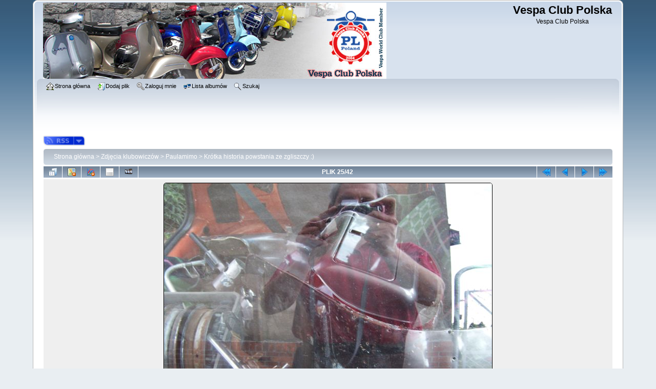

--- FILE ---
content_type: text/html; charset=utf-8
request_url: http://galeria.vespaclub.org.pl/displayimage-200-4616.html
body_size: 5094
content:
<!DOCTYPE html PUBLIC "-//W3C//DTD XHTML 1.0 Transitional//EN"
   "http://www.w3.org/TR/xhtml1/DTD/xhtml1-transitional.dtd">
<html xmlns="http://www.w3.org/1999/xhtml" xml:lang="en" lang="en" dir="ltr">
<head>
<meta http-equiv="Content-Type" content="text/html; charset=utf-8" />
<meta http-equiv="Pragma" content="no-cache" />
<title>Krótka historia powstania ze zgliszczy :) - może coś widać..... - Vespa Club Polska</title>
<link rel="start" href="displayimage-200-4597.html" title="Przejdź do początku" />
<link rel="prev" href="displayimage-200-4617.html#top_display_media" title="Pokaż poprzedni plik" />
<link rel="last" href="displayimage-200-4624.html" title="Przejdź do końca" />
<link rel="next" href="displayimage-200-4615.html#top_display_media" title="Pokaż następny plik"/>
<link rel="up" href="thumbnails-200-page-1.html" title="Powrót do widoku miniatur"/>

    <!-- Begin CPG XFeed Headcode -->
        <link rel="alternate" type="application/rss+xml" title="Vespa Club Polska - RSS" href="http://galeria.vespaclub.org.pl/index.php?file=xfeed/xfeed" />
    <link rel="alternate" type="application/atom+xml" title="Vespa Club Polska - Atom" href="http://galeria.vespaclub.org.pl/index.php?file=xfeed/xfeed&amp;type=atom" />
    <link rel="alternate" type="application/rss+xml" title="Vespa Club Polska | Krótka historia powstania ze zgliszczy :) - RSS" href="http://galeria.vespaclub.org.pl/index.php?file=xfeed/xfeed&album=200" />
        <link rel="alternate" type="application/atom+xml" title="Vespa Club Polska | Krótka historia powstania ze zgliszczy :) - Atom" href="http://galeria.vespaclub.org.pl/index.php?file=xfeed/xfeed&type=atom&album=200" />
    <style type="text/css">
        .xfeeds{background-image: url(./plugins/xfeed/images/xfeeds_blue.png);}
    </style>
    <link rel="stylesheet" href="plugins/xfeed/css/xfeeds.css" type="text/css" />
    <!-- END CPG XFeed Headcode -->
    
<link rel="stylesheet" href="css/coppermine.css" type="text/css" />
<link rel="stylesheet" href="themes/curve/style.css" type="text/css" />
<link rel="shortcut icon" href="favicon.ico" />
<!-- Begin IE6 support -->
<!--[if lt IE 7]>
<style>
body {behavior: url(themes/curve/csshover3.htc );}
.dropmenu li {width: 1px;} .dropmenu li a.firstlevel span.firstlevel {white-space: nowrap;} .main_menu {overflow: auto;}
</style>
<![endif]-->
<!-- End IE6 support -->
<script type="text/javascript">
/* <![CDATA[ */
    var js_vars = {"site_url":"http:\/\/galeria.vespaclub.org.pl","debug":false,"icon_dir":"images\/icons\/","lang_close":"Zamknij","icon_close_path":"images\/icons\/close.png","position":24,"album":200,"cat":false,"buttons":{"pic_info_title":"Poka\u017c\/Ukryj informacj\u0119 o plikach","pic_info_btn":"","slideshow_tgt":"displayimage-200-4616.html&amp;slideshow=5000#top_display_media","slideshow_title":"Pokaz Slajd\u00f3w","slideshow_btn":"","loc":""},"stars_amount":"5","lang_rate_pic":"Oce\u0144 plik","rating":0,"theme_dir":"","can_vote":"true","form_token":"070077dc497c465a28c85b931533b779","timestamp":1768558652,"thumb_width":"100","thumb_use":"any","max_item":7,"count":43,"picture_id":"4616"};
/* ]]> */
</script>
<script type="text/javascript" src="js/jquery-1.3.2.js"></script>
<script type="text/javascript" src="js/scripts.js"></script>
<script type="text/javascript" src="js/jquery.greybox.js"></script>
<script type="text/javascript" src="js/jquery.elastic.js"></script>
<script type="text/javascript" src="js/link_target.js"></script>
<script type="text/javascript" src="js/displayimage.js"></script>

<!--
  SVN version info:
  Coppermine version: 1.5.9
  $HeadURL: https://coppermine.svn.sourceforge.net/svnroot/coppermine/trunk/cpg1.5.x/themes/curve/template.html $
  $Revision: 7809 $
-->
</head>
<body>
    
    <div id="cpg_logo_block_outer">
        <div class="cpg_logo_block_inner">
            <div id="cpg_logo_block_logo">
                <a href="index.php">
                    <img src="themes/curve/images/coppermine-logo.png" border="0" width="670" height="149" alt="" />
                </a>
            </div>
            <div id="cpg_logo_block_name">
                <h1>Vespa Club Polska</h1>
                <h3>Vespa Club Polska</h3>
            </div>
            <div class="clearer"></div>
        </div>
    </div>
    <div id="cpg_header_block_outer">
        <div class="cpg_header_block_inner">
            <div id="main_menu">
                    
<ul class="dropmenu">
<!-- BEGIN home -->
                <li>
                    <a href="index.php" title="Idź do strony głównej" class="firstlevel"><span class="firstlevel"><img src="images/icons/home.png" border="0" alt="" width="16" height="16" class="icon" />Strona główna</span></a>
                    <ul>
                    <!-- BEGIN contact -->
                                <li>
                                    <a href="contact.php?referer=displayimage.php%3Falbum%3D200%26pid%3D4616" title="Skontaktuj się z nami Vespa Club Polska"><span><img src="images/icons/contact.png" border="0" alt="" width="16" height="16" class="icon" />Kontakt</span></a>
                                </li>
                    <!-- END contact --> 
                    <!-- BEGIN sidebar -->
                                    <li>
                                        <a href="sidebar.php?action=install" title="Dodaj Pasek Boczny "Sidebar" do swojej przeglądarki"><span><img src="images/icons/sidebar.png" border="0" alt="" width="16" height="16" class="icon" />Pasek Boczny "Sidebar"</span></a>
                                    </li>
                    <!-- END sidebar -->
                    
                    
                    </ul>
                </li>
<!-- END home -->

<!-- BEGIN upload_pic -->
                <li>
                    <a href="upload.php" title="Dodaj plik do albumów" class="firstlevel"><span class="firstlevel"><img src="images/icons/upload.png" border="0" alt="" width="16" height="16" class="icon" />Dodaj plik</span></a>
                </li>
<!-- END upload_pic -->

<!-- BEGIN login -->
                <li>
                    <a href="login.php?referer=displayimage.php%3Falbum%3D200%26pid%3D4616" title="Zaloguj mnie" class="firstlevel"><span class="firstlevel"><img src="images/icons/login.png" border="0" alt="" width="16" height="16" class="icon" />Zaloguj mnie</span></a>
                </li>
<!-- END login -->

</ul>

                    
<ul class="dropmenu">

<!-- BEGIN album_list -->
                <li>
                    <a href="index-10046.html" title="Idź do listy albumów" class="firstlevel"><span class="firstlevel"><img src="images/icons/alb_mgr.png" border="0" alt="" width="16" height="16" class="icon" />Lista albumów</span></a>
                    <ul>
<!-- BEGIN lastup -->
                        <li>
                            <a href="thumbnails-lastup--200.html" title="Ostatnio przesłane" rel="nofollow"><span><img src="images/icons/last_uploads.png" border="0" alt="" width="16" height="16" class="icon" />Ostatnio przesłane</span></a>
                        </li>
<!-- END lastup -->
<!-- BEGIN lastcom -->
                        <li>
                            <a href="thumbnails-lastcom--200.html" title="Komentarze" rel="nofollow" ><span><img src="images/icons/comment.png" border="0" alt="" width="16" height="16" class="icon" />Komentarze</span></a>
                        </li>
<!-- END lastcom -->
<!-- BEGIN topn -->
                        <li>
                            <a href="thumbnails-topn--200.html" title="Popularne" rel="nofollow"><span><img src="images/icons/most_viewed.png" border="0" alt="" width="16" height="16" class="icon" />Popularne</span></a>
                        </li>
<!-- END topn -->
<!-- BEGIN toprated -->
                        <li>
                            <a href="thumbnails-toprated--200.html" title="Najlepiej ocenione" rel="nofollow"><span><img src="images/icons/top_rated.png" border="0" alt="" width="16" height="16" class="icon" />Najlepiej ocenione</span></a>
                        </li>
<!-- END toprated -->
<!-- BEGIN favpics -->
                        <li>
                            <a href="thumbnails-favpics.html" title="Ulubione" rel="nofollow"><span><img src="images/icons/favorites.png" border="0" alt="" width="16" height="16" class="icon" />Ulubione</span></a>
                        </li>
<!-- END favpics -->
<!-- BEGIN browse_by_date -->
                                                <li>
                            <a href="calendar.php" title="Przeglądaj według daty wysyłania" rel="nofollow" class="greybox"><span><img src="images/icons/calendar.png" border="0" alt="" width="16" height="16" class="icon" />Wg dat</span></a>
                        </li>
<!-- END browse_by_date -->
                    </ul>
                </li>
<!-- END album_list -->
<!-- BEGIN search -->
                <li>
                    <a href="search.php" title="Szukaj" class="firstlevel"><span class="firstlevel"><img src="images/icons/search.png" border="0" alt="" width="16" height="16" class="icon" />Szukaj</span></a>
                </li>
<!-- END search -->
</ul>
                
                    
            </div><!-- Begin IE7 support --><img src="images/spacer.gif" class="menuheight" alt="" /><!-- End IE7 support -->
            <div class="clearer"></div>
            
        </div>
    </div>
    <div id="cpg_main_block_outer">
        <div class="cpg_main_block_inner">
            
    <!-- BEGIN XFeeds Plugin -->
    <span class="xfeeds">
    <form>
        <select onchange="if (this.selectedIndex > 0) location.href=this[this.selectedIndex].value;">
        <option selected="selected" value="">Feed Options ---&gt;</option>
     <optgroup label="ATOM Feeds">
        <option value="http://galeria.vespaclub.org.pl/index.php?file=xfeed/xfeed&album=200&amp;type=atom">Subscribe to local ATOM feed</option>
        </optgroup>
         <optgroup label="RSS Feeds">
 <option value="http://galeria.vespaclub.org.pl/index.php?file=xfeed/xfeed&album=200">Subscribe to local RSS feed</option>
 <option value="http://fusion.google.com/add?feedurl=http%3A//galeria.vespaclub.org.pl/index.php?file=xfeed/xfeed&album=200">Subscribe to feed with Google</option>
 <option value="http://us.rd.yahoo.com/my/atm/Admin/Vespa+Club+Polskahttp%3A//galeria.vespaclub.org.pl/index.php?file=xfeed/xfeed&album=200">Subscribe to feed with Yahoo!</option>
 <option value="http://my.msn.com/addtomymsn.armx?id=rss&amp;ut=http://galeria.vespaclub.org.pl/index.php?file=xfeed/xfeed&album=200">Subscribe to feed with MSN</option>
 <option value="http://www.bloglines.com/sub/http://galeria.vespaclub.org.pl/index.php?file=xfeed/xfeed&album=200">Subscribe to feed with Bloglines</option>
 <option value="http://feeds.my.aol.com/add.jsp?url=http://galeria.vespaclub.org.pl/index.php?file=xfeed/xfeed&album=200">Subscribe to feed with AOL</option>
 </optgroup>
    </select>
        <noscript><input type="submit" value="go"></noscript>
    </form>
    </span>

    <!-- END XFeeds Plugin -->
    
<!-- Start standard table -->
<table align="center" width="100%" cellspacing="1" cellpadding="0" class="maintable ">

        <tr>
            <td colspan="3" align="left">
                <div class="cpg_starttable_outer">
                    <div class="cpg_starttable_inner">
                        <table width="100%" cellpadding="0" cellspacing="0" border="0">
                            <tr>
                                <td class="statlink">
                                    <a href="index.php">Strona główna</a> > <a href="index-1.html">Zdjęcia klubowiczów</a> > <a href="index-10046.html">Paulamimo</a> > <a href="thumbnails-200.html">Krótka historia powstania ze zgliszczy :)</a>
                                </td>
                                <td class="statlink">
                                    <img src="images/spacer.gif" width="1" height="25" border="0" alt="" />
                                </td>
                            </tr>
                        </table>
                    </div>
                </div>
            </td>
        </tr>
</table>
<!-- End standard table -->
<a name="top_display_media"></a>
<!-- Start standard table -->
<table align="center" width="100%" cellspacing="1" cellpadding="0" class="maintable ">

        <tr>
                <td align="center" valign="middle" class="navmenu" width="48"><a href="thumbnails-200-page-1.html" class="navmenu_pic" title="Powrót do widoku miniatur"><img src="images/navbar/thumbnails.png" align="middle" border="0" alt="Powrót do widoku miniatur" /></a></td>

		        <td align="center" valign="middle" class="navmenu" width="42">
		            <a href="#top_display_media" class="navmenu_pic" title="There is no geodata for this image" id="geo_lnk"><img src="plugins/flf_histotag/images/nogeo.png" border="0" align="middle" alt="There is no geodata for this image" id="geo_ico" /></a>
		        </td>
		        <script type="text/javascript">
		            $('#fav_lnk').mouseover(function() { $('#fav_ico').attr('src', 'plugins/flf_histotag/images/nogeo.png'); } );
		            $('#fav_lnk').mouseout(function() { $('#fav_ico').attr('src', 'plugins/flf_histotag/images/nogeo.png'); } );
		        </script>
		    
		        <td align="center" valign="middle" class="navmenu" width="42">
		            <a href="#top_display_media" class="navmenu_pic" title="There is no histogram available for this image." id="geo_lnk"><img src="plugins/flf_histotag/images/nohisto.png" border="0" align="middle" alt="There is no histogram available for this image." id="histo_ico" /></a>
		        </td>
		        <script type="text/javascript">
		            $('#histo_lnk').mouseover(function() { $('#histo_ico').attr('src', 'plugins/flf_histotag/images/nogeo.png'); } );
		            $('#histo_lnk').mouseout(function() { $('#histo_ico').attr('src', 'plugins/flf_histotag/images/nohisto.png'); } );
		        </script>
    			<!-- BEGIN pic_info_button -->
                <!-- button will be added by displayimage.js -->
                <td id="pic_info_button" align="center" valign="middle" class="navmenu" width="48"></td>
<!-- END pic_info_button -->
<!-- BEGIN slideshow_button -->
                <!-- button will be added by displayimage.js -->
                <td id="slideshow_button" align="center" valign="middle" class="navmenu" width="48"></td>
<!-- END slideshow_button -->
                <td align="center" valign="middle" class="navmenu" width="100%">PLIK 25/42</td>


<!-- BEGIN nav_start -->
                <td align="center" valign="middle" class="navmenu" width="48"><a href="displayimage-200-4597.html#top_display_media" class="navmenu_pic" title="Przejdź do początku"><img src="images/navbar/start.png" border="0" align="middle" alt="Przejdź do początku" /></a></td>
<!-- END nav_start -->
<!-- BEGIN nav_prev -->
                <td align="center" valign="middle" class="navmenu" width="48"><a href="displayimage-200-4617.html#top_display_media" class="navmenu_pic" title="Pokaż poprzedni plik"><img src="images/navbar/prev.png" border="0" align="middle" alt="Pokaż poprzedni plik" /></a></td>
<!-- END nav_prev -->
<!-- BEGIN nav_next -->
                <td align="center" valign="middle" class="navmenu" width="48"><a href="displayimage-200-4615.html#top_display_media" class="navmenu_pic" title="Pokaż następny plik"><img src="images/navbar/next.png" border="0" align="middle" alt="Pokaż następny plik" /></a></td>
<!-- END nav_next -->
<!-- BEGIN nav_end -->
                <td align="center" valign="middle" class="navmenu" width="48"><a href="displayimage-200-4624.html#top_display_media" class="navmenu_pic" title="Przejdź do końca"><img src="images/navbar/end.png" border="0" align="middle" alt="Przejdź do końca" /></a></td>
<!-- END nav_end -->

        </tr>
</table>
<!-- End standard table -->

<!-- Start standard table -->
<table align="center" width="100%" cellspacing="1" cellpadding="0" class="maintable ">
        <tr>
                <td align="center" class="display_media" nowrap="nowrap">
                        <table width="100%" cellspacing="2" cellpadding="0">
                                <tr>
                                        <td align="center" style="{SLIDESHOW_STYLE}">
                                                <img src="albums/userpics/100_1621.JPG" width="640" height="480" class="image" border="0" alt="" /><br />

                                        </td>
                                </tr>
                        </table>
                </td>
            </tr>
            <tr>
                <td>
                        <table width="100%" cellspacing="2" cellpadding="0" class="tableb tableb_alternate">
                                        <tr>
                                                <td align="center">
                                                        
                                                </td>
                                        </tr>
                        </table>


<!-- BEGIN img_desc -->
                        <table cellpadding="0" cellspacing="0" class="tableb tableb_alternate" width="100%">
<!-- BEGIN title -->
                                <tr>
                                        <td class="tableb tableb_alternate"><h1 class="pic_title">
                                                może coś widać.....
                                        </h1></td>
                                </tr>
<!-- END title -->

                        </table>
<!-- END img_desc -->
                </td>
        </tr>
</table>
<!-- End standard table -->
<div id="filmstrip">
<!-- Start standard table -->
<table align="center" width="100%" cellspacing="1" cellpadding="0" class="maintable ">

        <tr>
          <td style="background-image: url(themes/curve/images/tile1.gif);background-repeat:repeat-x;"><img src="images/spacer.gif" width="1" height="28" alt="" border="0" /></td>
        </tr>
        <tr>
          <td valign="bottom" class="thumbnails filmstrip_background" align="center" style="{THUMB_TD_STYLE}">
            <table width="100%" cellspacing="0" cellpadding="0" border="0">
                <tr>
                   <td width="50%" class="prev_strip"></td>
                     <td valign="bottom"  style="{THUMB_TD_STYLE}">
                       <div id="film" style="width:624px; position:relative;"><table class="tape" ><tr>
                <td align="center" class="thumb" >
                  <a href="displayimage-200-4598.html#top_display_media" class="thumbLink" style="width:100px; float: left"><img src="albums/userpics/thumb_100_1590.JPG" class="strip_image" border="0" alt="100_1590.JPG" title="Nazwa pliku=100_1590.JPG
Wielkość pliku=85KiB
Rozmiar=640x480
Data dodania= 31, Maj 2008" /></a>
                </td>

                <td align="center" class="thumb" >
                  <a href="displayimage-200-4602.html#top_display_media" class="thumbLink" style="width:100px; float: left"><img src="albums/userpics/thumb_100_1600.JPG" class="strip_image" border="0" alt="100_1600.JPG" title="Nazwa pliku=100_1600.JPG
Wielkość pliku=57KiB
Rozmiar=640x480
Data dodania= 31, Maj 2008" /></a>
                </td>

                <td align="center" class="thumb" >
                  <a href="displayimage-200-4617.html#top_display_media" class="thumbLink" style="width:100px; float: left"><img src="albums/userpics/thumb_100_1620.JPG" class="strip_image" border="0" alt="100_1620.JPG" title="Nazwa pliku=100_1620.JPG
Wielkość pliku=83KiB
Rozmiar=640x480
Data dodania= 31, Maj 2008" /></a>
                </td>

                <td align="center" class="thumb" >
                  <a href="displayimage-200-4616.html#top_display_media" class="thumbLink" style="width:100px; float: left"><img src="albums/userpics/thumb_100_1621.JPG" class="strip_image" border="0" alt="100_1621.JPG" title="Nazwa pliku=100_1621.JPG
Wielkość pliku=61KiB
Rozmiar=640x480
Data dodania= 31, Maj 2008" /></a>
                </td>

                <td align="center" class="thumb" >
                  <a href="displayimage-200-4615.html#top_display_media" class="thumbLink" style="width:100px; float: left"><img src="albums/userpics/thumb_100_1623.JPG" class="strip_image" border="0" alt="100_1623.JPG" title="Nazwa pliku=100_1623.JPG
Wielkość pliku=82KiB
Rozmiar=640x480
Data dodania= 31, Maj 2008" /></a>
                </td>

                <td align="center" class="thumb" >
                  <a href="displayimage-200-4614.html#top_display_media" class="thumbLink" style="width:100px; float: left"><img src="albums/userpics/thumb_100_1624.JPG" class="strip_image" border="0" alt="100_1624.JPG" title="Nazwa pliku=100_1624.JPG
Wielkość pliku=79KiB
Rozmiar=640x480
Data dodania= 31, Maj 2008" /></a>
                </td>

                <td align="center" class="thumb" >
                  <a href="displayimage-200-4606.html#top_display_media" class="thumbLink" style="width:100px; float: left"><img src="albums/userpics/thumb_100_1648.JPG" class="strip_image" border="0" alt="100_1648.JPG" title="Nazwa pliku=100_1648.JPG
Wielkość pliku=49KiB
Rozmiar=640x480
Data dodania= 31, Maj 2008" /></a>
                </td>
</tr></table></div>
                     </td>
                   <td width="50%" align="right" class="next_strip"></td>
                </tr>
            </table>
          </td>
        </tr>
        <tr>
         <td style="background-image: url(themes/curve/images/tile2.gif);background-repeat:repeat-x;"><img src="images/spacer.gif" width="1" height="28" alt="" border="0" /></td>
        </tr>


</table>
<!-- End standard table -->
</div><table align="center" width="100%" cellspacing="1" cellpadding="0" class="maintable">
    <tr>
        <td colspan="6" class="tableh2" id="voting_title"><strong>Ocena tego pliku </strong> (Nie oceniany)</td>
    </tr>
    <tr id="rating_stars">
        <td class="tableb" id="star_rating"></td>
    </tr>
    <tr class="noscript">
      <td class="tableb" colspan="6" align="center">
        <noscript>
           Javascript musi być włączony żeby głosować
        </noscript>
      </td>
    </tr>
</table>
<div id="picinfo" style="display: none;">

<!-- Start standard table -->
<table align="center" width="100%" cellspacing="1" cellpadding="0" class="maintable ">
        <tr><td colspan="2" class="tableh2">Infomacje o pliku</td></tr>
        <tr><td class="tableb tableb_alternate" valign="top" >Nazwa pliku:</td><td class="tableb tableb_alternate">100_1621.JPG</td></tr>
        <tr><td class="tableb tableb_alternate" valign="top" >Nazwa albumu:</td><td class="tableb tableb_alternate"><span class="alblink"><a href="profile-46.html">Paulamimo</a> / <a href="thumbnails-200.html">Krótka historia powstania ze zgliszczy :)</a></span></td></tr>
        <tr><td class="tableb tableb_alternate" valign="top" >Wielkość pliku:</td><td class="tableb tableb_alternate"><span dir="ltr">61&nbsp;KiB</span></td></tr>
        <tr><td class="tableb tableb_alternate" valign="top" >Data dodania:</td><td class="tableb tableb_alternate">31, Maj 2008</td></tr>
        <tr><td class="tableb tableb_alternate" valign="top" >Wymiary:</td><td class="tableb tableb_alternate">640 x 480 pikseli</td></tr>
        <tr><td class="tableb tableb_alternate" valign="top" >Wyświetleń:</td><td class="tableb tableb_alternate">233 razy</td></tr>
        <tr><td class="tableb tableb_alternate" valign="top" >URL:</td><td class="tableb tableb_alternate"><a href="http://galeria.vespaclub.org.pl/displayimage-4616.html" >http://galeria.vespaclub.org.pl/displayimage-4616.html</a></td></tr>
        <tr><td class="tableb tableb_alternate" valign="top" >Ulubione:</td><td class="tableb tableb_alternate"><a href="addfav.php?pid=4616&amp;referer=displayimage.php%3Falbum%3D200%26pid%3D4616" >Dodaj do ulubionych</a></td></tr>
</table>
<!-- End standard table -->
</div>
<a name="comments_top"></a><div id="comments">
</div>

            <br /> <!-- workaround for issue 64492 - do not remove the line break! -->
        </div>
    </div>
    <div id="cpg_footer_block_outer">
        <div class="cpg_footer_block_inner">
            
            
<div class="footer" align="center" style="padding:10px;display:block;visibility:visible; font-family: Verdana,Arial,sans-serif;">Powered by <a href="http://coppermine-gallery.net/" title="Coppermine Photo Gallery" rel="external">Coppermine Photo Gallery</a></div>
        </div>
    </div>
<!--Coppermine Photo Gallery 1.5.18 (stable)-->
</body>
</html>
